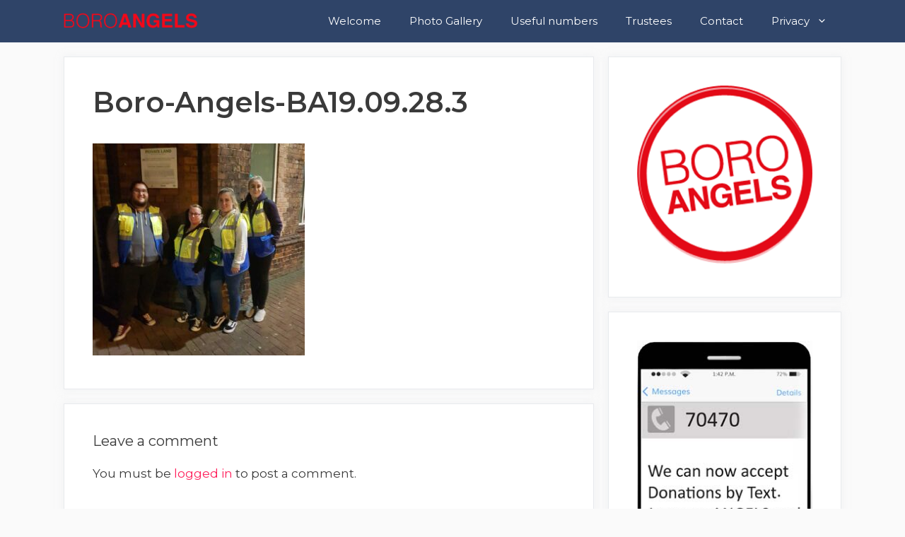

--- FILE ---
content_type: text/html; charset=UTF-8
request_url: https://boroangels.co.uk/welcome/boro-angels-ba19-09-28-3/
body_size: 10959
content:
<!DOCTYPE html>
<html dir="ltr" lang="en-GB" prefix="og: https://ogp.me/ns#">
<head>
<meta charset="UTF-8">
<script>!function(e,c){e[c]=e[c]+(e[c]&&" ")+"quform-js"}(document.documentElement,"className");</script><title>Boro-Angels-BA19.09.28.3 | Boro Angels</title>
<!-- All in One SEO 4.9.3 - aioseo.com -->
<meta name="robots" content="max-image-preview:large" />
<link rel="canonical" href="https://boroangels.co.uk/welcome/boro-angels-ba19-09-28-3/#main" />
<meta name="generator" content="All in One SEO (AIOSEO) 4.9.3" />
<meta property="og:locale" content="en_GB" />
<meta property="og:site_name" content="Boro Angels | Serving the Public" />
<meta property="og:type" content="article" />
<meta property="og:title" content="Boro-Angels-BA19.09.28.3 | Boro Angels" />
<meta property="og:url" content="https://boroangels.co.uk/welcome/boro-angels-ba19-09-28-3/#main" />
<meta property="og:image" content="https://boroangels.co.uk/wp-content/uploads/2020/05/logo-350px-300x63-1.png" />
<meta property="og:image:secure_url" content="https://boroangels.co.uk/wp-content/uploads/2020/05/logo-350px-300x63-1.png" />
<meta property="article:published_time" content="2020-05-31T22:10:05+00:00" />
<meta property="article:modified_time" content="2021-12-12T21:34:09+00:00" />
<meta name="twitter:card" content="summary" />
<meta name="twitter:title" content="Boro-Angels-BA19.09.28.3 | Boro Angels" />
<meta name="twitter:image" content="https://boroangels.co.uk/wp-content/uploads/2020/05/logo-350px-300x63-1.png" />
<script type="application/ld+json" class="aioseo-schema">
{"@context":"https:\/\/schema.org","@graph":[{"@type":"BreadcrumbList","@id":"https:\/\/boroangels.co.uk\/welcome\/boro-angels-ba19-09-28-3\/#main#breadcrumblist","itemListElement":[{"@type":"ListItem","@id":"https:\/\/boroangels.co.uk#listItem","position":1,"name":"Home","item":"https:\/\/boroangels.co.uk","nextItem":{"@type":"ListItem","@id":"https:\/\/boroangels.co.uk\/welcome\/boro-angels-ba19-09-28-3\/#main#listItem","name":"Boro-Angels-BA19.09.28.3"}},{"@type":"ListItem","@id":"https:\/\/boroangels.co.uk\/welcome\/boro-angels-ba19-09-28-3\/#main#listItem","position":2,"name":"Boro-Angels-BA19.09.28.3","previousItem":{"@type":"ListItem","@id":"https:\/\/boroangels.co.uk#listItem","name":"Home"}}]},{"@type":"ItemPage","@id":"https:\/\/boroangels.co.uk\/welcome\/boro-angels-ba19-09-28-3\/#main#itempage","url":"https:\/\/boroangels.co.uk\/welcome\/boro-angels-ba19-09-28-3\/#main","name":"Boro-Angels-BA19.09.28.3 | Boro Angels","inLanguage":"en-GB","isPartOf":{"@id":"https:\/\/boroangels.co.uk\/#website"},"breadcrumb":{"@id":"https:\/\/boroangels.co.uk\/welcome\/boro-angels-ba19-09-28-3\/#main#breadcrumblist"},"author":{"@id":"https:\/\/boroangels.co.uk\/author\/admin-boro\/#author"},"creator":{"@id":"https:\/\/boroangels.co.uk\/author\/admin-boro\/#author"},"datePublished":"2020-05-31T22:10:05+00:00","dateModified":"2021-12-12T21:34:09+00:00"},{"@type":"Organization","@id":"https:\/\/boroangels.co.uk\/#organization","name":"Boro Angels","description":"Serving the Public","url":"https:\/\/boroangels.co.uk\/","logo":{"@type":"ImageObject","url":"https:\/\/boroangels.co.uk\/wp-content\/uploads\/2020\/05\/logo-350px-300x63-1.png","@id":"https:\/\/boroangels.co.uk\/welcome\/boro-angels-ba19-09-28-3\/#main\/#organizationLogo","width":300,"height":63,"caption":"logo-350px-300x63"},"image":{"@id":"https:\/\/boroangels.co.uk\/welcome\/boro-angels-ba19-09-28-3\/#main\/#organizationLogo"}},{"@type":"Person","@id":"https:\/\/boroangels.co.uk\/author\/admin-boro\/#author","url":"https:\/\/boroangels.co.uk\/author\/admin-boro\/","name":"admin-boro"},{"@type":"WebSite","@id":"https:\/\/boroangels.co.uk\/#website","url":"https:\/\/boroangels.co.uk\/","name":"Boro Angels","description":"Serving the Public","inLanguage":"en-GB","publisher":{"@id":"https:\/\/boroangels.co.uk\/#organization"}}]}
</script>
<!-- All in One SEO -->
<meta name="viewport" content="width=device-width, initial-scale=1"><link href='https://fonts.gstatic.com' crossorigin rel='preconnect' />
<link href='https://fonts.googleapis.com' crossorigin rel='preconnect' />
<link rel="alternate" type="application/rss+xml" title="Boro Angels &raquo; Feed" href="https://boroangels.co.uk/feed/" />
<link rel="alternate" type="application/rss+xml" title="Boro Angels &raquo; Comments Feed" href="https://boroangels.co.uk/comments/feed/" />
<link rel="alternate" type="application/rss+xml" title="Boro Angels &raquo; Boro-Angels-BA19.09.28.3 Comments Feed" href="https://boroangels.co.uk/welcome/boro-angels-ba19-09-28-3/#main/feed/" />
<link rel="alternate" title="oEmbed (JSON)" type="application/json+oembed" href="https://boroangels.co.uk/wp-json/oembed/1.0/embed?url=https%3A%2F%2Fboroangels.co.uk%2Fwelcome%2Fboro-angels-ba19-09-28-3%2F%23main" />
<link rel="alternate" title="oEmbed (XML)" type="text/xml+oembed" href="https://boroangels.co.uk/wp-json/oembed/1.0/embed?url=https%3A%2F%2Fboroangels.co.uk%2Fwelcome%2Fboro-angels-ba19-09-28-3%2F%23main&#038;format=xml" />
<style>
.lazyload,
.lazyloading {
max-width: 100%;
}
</style>
<style id='wp-img-auto-sizes-contain-inline-css'>
img:is([sizes=auto i],[sizes^="auto," i]){contain-intrinsic-size:3000px 1500px}
/*# sourceURL=wp-img-auto-sizes-contain-inline-css */
</style>
<link rel='stylesheet' id='generate-fonts-css' href='//fonts.googleapis.com/css?family=Montserrat:100,100italic,200,200italic,300,300italic,regular,italic,500,500italic,600,600italic,700,700italic,800,800italic,900,900italic' media='all' />
<style id='wp-block-library-inline-css'>
:root{--wp-block-synced-color:#7a00df;--wp-block-synced-color--rgb:122,0,223;--wp-bound-block-color:var(--wp-block-synced-color);--wp-editor-canvas-background:#ddd;--wp-admin-theme-color:#007cba;--wp-admin-theme-color--rgb:0,124,186;--wp-admin-theme-color-darker-10:#006ba1;--wp-admin-theme-color-darker-10--rgb:0,107,160.5;--wp-admin-theme-color-darker-20:#005a87;--wp-admin-theme-color-darker-20--rgb:0,90,135;--wp-admin-border-width-focus:2px}@media (min-resolution:192dpi){:root{--wp-admin-border-width-focus:1.5px}}.wp-element-button{cursor:pointer}:root .has-very-light-gray-background-color{background-color:#eee}:root .has-very-dark-gray-background-color{background-color:#313131}:root .has-very-light-gray-color{color:#eee}:root .has-very-dark-gray-color{color:#313131}:root .has-vivid-green-cyan-to-vivid-cyan-blue-gradient-background{background:linear-gradient(135deg,#00d084,#0693e3)}:root .has-purple-crush-gradient-background{background:linear-gradient(135deg,#34e2e4,#4721fb 50%,#ab1dfe)}:root .has-hazy-dawn-gradient-background{background:linear-gradient(135deg,#faaca8,#dad0ec)}:root .has-subdued-olive-gradient-background{background:linear-gradient(135deg,#fafae1,#67a671)}:root .has-atomic-cream-gradient-background{background:linear-gradient(135deg,#fdd79a,#004a59)}:root .has-nightshade-gradient-background{background:linear-gradient(135deg,#330968,#31cdcf)}:root .has-midnight-gradient-background{background:linear-gradient(135deg,#020381,#2874fc)}:root{--wp--preset--font-size--normal:16px;--wp--preset--font-size--huge:42px}.has-regular-font-size{font-size:1em}.has-larger-font-size{font-size:2.625em}.has-normal-font-size{font-size:var(--wp--preset--font-size--normal)}.has-huge-font-size{font-size:var(--wp--preset--font-size--huge)}.has-text-align-center{text-align:center}.has-text-align-left{text-align:left}.has-text-align-right{text-align:right}.has-fit-text{white-space:nowrap!important}#end-resizable-editor-section{display:none}.aligncenter{clear:both}.items-justified-left{justify-content:flex-start}.items-justified-center{justify-content:center}.items-justified-right{justify-content:flex-end}.items-justified-space-between{justify-content:space-between}.screen-reader-text{border:0;clip-path:inset(50%);height:1px;margin:-1px;overflow:hidden;padding:0;position:absolute;width:1px;word-wrap:normal!important}.screen-reader-text:focus{background-color:#ddd;clip-path:none;color:#444;display:block;font-size:1em;height:auto;left:5px;line-height:normal;padding:15px 23px 14px;text-decoration:none;top:5px;width:auto;z-index:100000}html :where(.has-border-color){border-style:solid}html :where([style*=border-top-color]){border-top-style:solid}html :where([style*=border-right-color]){border-right-style:solid}html :where([style*=border-bottom-color]){border-bottom-style:solid}html :where([style*=border-left-color]){border-left-style:solid}html :where([style*=border-width]){border-style:solid}html :where([style*=border-top-width]){border-top-style:solid}html :where([style*=border-right-width]){border-right-style:solid}html :where([style*=border-bottom-width]){border-bottom-style:solid}html :where([style*=border-left-width]){border-left-style:solid}html :where(img[class*=wp-image-]){height:auto;max-width:100%}:where(figure){margin:0 0 1em}html :where(.is-position-sticky){--wp-admin--admin-bar--position-offset:var(--wp-admin--admin-bar--height,0px)}@media screen and (max-width:600px){html :where(.is-position-sticky){--wp-admin--admin-bar--position-offset:0px}}
/*# sourceURL=wp-block-library-inline-css */
</style><style id='global-styles-inline-css'>
:root{--wp--preset--aspect-ratio--square: 1;--wp--preset--aspect-ratio--4-3: 4/3;--wp--preset--aspect-ratio--3-4: 3/4;--wp--preset--aspect-ratio--3-2: 3/2;--wp--preset--aspect-ratio--2-3: 2/3;--wp--preset--aspect-ratio--16-9: 16/9;--wp--preset--aspect-ratio--9-16: 9/16;--wp--preset--color--black: #000000;--wp--preset--color--cyan-bluish-gray: #abb8c3;--wp--preset--color--white: #ffffff;--wp--preset--color--pale-pink: #f78da7;--wp--preset--color--vivid-red: #cf2e2e;--wp--preset--color--luminous-vivid-orange: #ff6900;--wp--preset--color--luminous-vivid-amber: #fcb900;--wp--preset--color--light-green-cyan: #7bdcb5;--wp--preset--color--vivid-green-cyan: #00d084;--wp--preset--color--pale-cyan-blue: #8ed1fc;--wp--preset--color--vivid-cyan-blue: #0693e3;--wp--preset--color--vivid-purple: #9b51e0;--wp--preset--color--contrast: var(--contrast);--wp--preset--color--contrast-2: var(--contrast-2);--wp--preset--color--contrast-3: var(--contrast-3);--wp--preset--color--base: var(--base);--wp--preset--color--base-2: var(--base-2);--wp--preset--color--base-3: var(--base-3);--wp--preset--color--accent: var(--accent);--wp--preset--gradient--vivid-cyan-blue-to-vivid-purple: linear-gradient(135deg,rgb(6,147,227) 0%,rgb(155,81,224) 100%);--wp--preset--gradient--light-green-cyan-to-vivid-green-cyan: linear-gradient(135deg,rgb(122,220,180) 0%,rgb(0,208,130) 100%);--wp--preset--gradient--luminous-vivid-amber-to-luminous-vivid-orange: linear-gradient(135deg,rgb(252,185,0) 0%,rgb(255,105,0) 100%);--wp--preset--gradient--luminous-vivid-orange-to-vivid-red: linear-gradient(135deg,rgb(255,105,0) 0%,rgb(207,46,46) 100%);--wp--preset--gradient--very-light-gray-to-cyan-bluish-gray: linear-gradient(135deg,rgb(238,238,238) 0%,rgb(169,184,195) 100%);--wp--preset--gradient--cool-to-warm-spectrum: linear-gradient(135deg,rgb(74,234,220) 0%,rgb(151,120,209) 20%,rgb(207,42,186) 40%,rgb(238,44,130) 60%,rgb(251,105,98) 80%,rgb(254,248,76) 100%);--wp--preset--gradient--blush-light-purple: linear-gradient(135deg,rgb(255,206,236) 0%,rgb(152,150,240) 100%);--wp--preset--gradient--blush-bordeaux: linear-gradient(135deg,rgb(254,205,165) 0%,rgb(254,45,45) 50%,rgb(107,0,62) 100%);--wp--preset--gradient--luminous-dusk: linear-gradient(135deg,rgb(255,203,112) 0%,rgb(199,81,192) 50%,rgb(65,88,208) 100%);--wp--preset--gradient--pale-ocean: linear-gradient(135deg,rgb(255,245,203) 0%,rgb(182,227,212) 50%,rgb(51,167,181) 100%);--wp--preset--gradient--electric-grass: linear-gradient(135deg,rgb(202,248,128) 0%,rgb(113,206,126) 100%);--wp--preset--gradient--midnight: linear-gradient(135deg,rgb(2,3,129) 0%,rgb(40,116,252) 100%);--wp--preset--font-size--small: 13px;--wp--preset--font-size--medium: 20px;--wp--preset--font-size--large: 36px;--wp--preset--font-size--x-large: 42px;--wp--preset--spacing--20: 0.44rem;--wp--preset--spacing--30: 0.67rem;--wp--preset--spacing--40: 1rem;--wp--preset--spacing--50: 1.5rem;--wp--preset--spacing--60: 2.25rem;--wp--preset--spacing--70: 3.38rem;--wp--preset--spacing--80: 5.06rem;--wp--preset--shadow--natural: 6px 6px 9px rgba(0, 0, 0, 0.2);--wp--preset--shadow--deep: 12px 12px 50px rgba(0, 0, 0, 0.4);--wp--preset--shadow--sharp: 6px 6px 0px rgba(0, 0, 0, 0.2);--wp--preset--shadow--outlined: 6px 6px 0px -3px rgb(255, 255, 255), 6px 6px rgb(0, 0, 0);--wp--preset--shadow--crisp: 6px 6px 0px rgb(0, 0, 0);}:where(.is-layout-flex){gap: 0.5em;}:where(.is-layout-grid){gap: 0.5em;}body .is-layout-flex{display: flex;}.is-layout-flex{flex-wrap: wrap;align-items: center;}.is-layout-flex > :is(*, div){margin: 0;}body .is-layout-grid{display: grid;}.is-layout-grid > :is(*, div){margin: 0;}:where(.wp-block-columns.is-layout-flex){gap: 2em;}:where(.wp-block-columns.is-layout-grid){gap: 2em;}:where(.wp-block-post-template.is-layout-flex){gap: 1.25em;}:where(.wp-block-post-template.is-layout-grid){gap: 1.25em;}.has-black-color{color: var(--wp--preset--color--black) !important;}.has-cyan-bluish-gray-color{color: var(--wp--preset--color--cyan-bluish-gray) !important;}.has-white-color{color: var(--wp--preset--color--white) !important;}.has-pale-pink-color{color: var(--wp--preset--color--pale-pink) !important;}.has-vivid-red-color{color: var(--wp--preset--color--vivid-red) !important;}.has-luminous-vivid-orange-color{color: var(--wp--preset--color--luminous-vivid-orange) !important;}.has-luminous-vivid-amber-color{color: var(--wp--preset--color--luminous-vivid-amber) !important;}.has-light-green-cyan-color{color: var(--wp--preset--color--light-green-cyan) !important;}.has-vivid-green-cyan-color{color: var(--wp--preset--color--vivid-green-cyan) !important;}.has-pale-cyan-blue-color{color: var(--wp--preset--color--pale-cyan-blue) !important;}.has-vivid-cyan-blue-color{color: var(--wp--preset--color--vivid-cyan-blue) !important;}.has-vivid-purple-color{color: var(--wp--preset--color--vivid-purple) !important;}.has-black-background-color{background-color: var(--wp--preset--color--black) !important;}.has-cyan-bluish-gray-background-color{background-color: var(--wp--preset--color--cyan-bluish-gray) !important;}.has-white-background-color{background-color: var(--wp--preset--color--white) !important;}.has-pale-pink-background-color{background-color: var(--wp--preset--color--pale-pink) !important;}.has-vivid-red-background-color{background-color: var(--wp--preset--color--vivid-red) !important;}.has-luminous-vivid-orange-background-color{background-color: var(--wp--preset--color--luminous-vivid-orange) !important;}.has-luminous-vivid-amber-background-color{background-color: var(--wp--preset--color--luminous-vivid-amber) !important;}.has-light-green-cyan-background-color{background-color: var(--wp--preset--color--light-green-cyan) !important;}.has-vivid-green-cyan-background-color{background-color: var(--wp--preset--color--vivid-green-cyan) !important;}.has-pale-cyan-blue-background-color{background-color: var(--wp--preset--color--pale-cyan-blue) !important;}.has-vivid-cyan-blue-background-color{background-color: var(--wp--preset--color--vivid-cyan-blue) !important;}.has-vivid-purple-background-color{background-color: var(--wp--preset--color--vivid-purple) !important;}.has-black-border-color{border-color: var(--wp--preset--color--black) !important;}.has-cyan-bluish-gray-border-color{border-color: var(--wp--preset--color--cyan-bluish-gray) !important;}.has-white-border-color{border-color: var(--wp--preset--color--white) !important;}.has-pale-pink-border-color{border-color: var(--wp--preset--color--pale-pink) !important;}.has-vivid-red-border-color{border-color: var(--wp--preset--color--vivid-red) !important;}.has-luminous-vivid-orange-border-color{border-color: var(--wp--preset--color--luminous-vivid-orange) !important;}.has-luminous-vivid-amber-border-color{border-color: var(--wp--preset--color--luminous-vivid-amber) !important;}.has-light-green-cyan-border-color{border-color: var(--wp--preset--color--light-green-cyan) !important;}.has-vivid-green-cyan-border-color{border-color: var(--wp--preset--color--vivid-green-cyan) !important;}.has-pale-cyan-blue-border-color{border-color: var(--wp--preset--color--pale-cyan-blue) !important;}.has-vivid-cyan-blue-border-color{border-color: var(--wp--preset--color--vivid-cyan-blue) !important;}.has-vivid-purple-border-color{border-color: var(--wp--preset--color--vivid-purple) !important;}.has-vivid-cyan-blue-to-vivid-purple-gradient-background{background: var(--wp--preset--gradient--vivid-cyan-blue-to-vivid-purple) !important;}.has-light-green-cyan-to-vivid-green-cyan-gradient-background{background: var(--wp--preset--gradient--light-green-cyan-to-vivid-green-cyan) !important;}.has-luminous-vivid-amber-to-luminous-vivid-orange-gradient-background{background: var(--wp--preset--gradient--luminous-vivid-amber-to-luminous-vivid-orange) !important;}.has-luminous-vivid-orange-to-vivid-red-gradient-background{background: var(--wp--preset--gradient--luminous-vivid-orange-to-vivid-red) !important;}.has-very-light-gray-to-cyan-bluish-gray-gradient-background{background: var(--wp--preset--gradient--very-light-gray-to-cyan-bluish-gray) !important;}.has-cool-to-warm-spectrum-gradient-background{background: var(--wp--preset--gradient--cool-to-warm-spectrum) !important;}.has-blush-light-purple-gradient-background{background: var(--wp--preset--gradient--blush-light-purple) !important;}.has-blush-bordeaux-gradient-background{background: var(--wp--preset--gradient--blush-bordeaux) !important;}.has-luminous-dusk-gradient-background{background: var(--wp--preset--gradient--luminous-dusk) !important;}.has-pale-ocean-gradient-background{background: var(--wp--preset--gradient--pale-ocean) !important;}.has-electric-grass-gradient-background{background: var(--wp--preset--gradient--electric-grass) !important;}.has-midnight-gradient-background{background: var(--wp--preset--gradient--midnight) !important;}.has-small-font-size{font-size: var(--wp--preset--font-size--small) !important;}.has-medium-font-size{font-size: var(--wp--preset--font-size--medium) !important;}.has-large-font-size{font-size: var(--wp--preset--font-size--large) !important;}.has-x-large-font-size{font-size: var(--wp--preset--font-size--x-large) !important;}
/*# sourceURL=global-styles-inline-css */
</style>
<style id='classic-theme-styles-inline-css'>
/*! This file is auto-generated */
.wp-block-button__link{color:#fff;background-color:#32373c;border-radius:9999px;box-shadow:none;text-decoration:none;padding:calc(.667em + 2px) calc(1.333em + 2px);font-size:1.125em}.wp-block-file__button{background:#32373c;color:#fff;text-decoration:none}
/*# sourceURL=/wp-includes/css/classic-themes.min.css */
</style>
<!-- <link rel='stylesheet' id='fontawesome-free-css' href='https://boroangels.co.uk/wp-content/plugins/getwid/vendors/fontawesome-free/css/all.min.css?ver=5.5.0' media='all' /> -->
<!-- <link rel='stylesheet' id='slick-css' href='https://boroangels.co.uk/wp-content/plugins/getwid/vendors/slick/slick/slick.min.css?ver=1.9.0' media='all' /> -->
<!-- <link rel='stylesheet' id='slick-theme-css' href='https://boroangels.co.uk/wp-content/plugins/getwid/vendors/slick/slick/slick-theme.min.css?ver=1.9.0' media='all' /> -->
<!-- <link rel='stylesheet' id='mp-fancybox-css' href='https://boroangels.co.uk/wp-content/plugins/getwid/vendors/mp-fancybox/jquery.fancybox.min.css?ver=3.5.7-mp.1' media='all' /> -->
<!-- <link rel='stylesheet' id='getwid-blocks-css' href='https://boroangels.co.uk/wp-content/plugins/getwid/assets/css/blocks.style.css?ver=2.1.3' media='all' /> -->
<link rel="stylesheet" type="text/css" href="//boroangels.co.uk/wp-content/cache/wpfc-minified/96j8kxhf/fnuib.css" media="all"/>
<style id='getwid-blocks-inline-css'>
.wp-block-getwid-section .wp-block-getwid-section__wrapper .wp-block-getwid-section__inner-wrapper{max-width: 770px;}
/*# sourceURL=getwid-blocks-inline-css */
</style>
<!-- <link rel='stylesheet' id='quform-css' href='https://boroangels.co.uk/wp-content/plugins/quform/cache/quform.css?ver=1768848610' media='all' /> -->
<!-- <link rel='stylesheet' id='generate-style-css' href='https://boroangels.co.uk/wp-content/themes/generatepress/assets/css/all.min.css?ver=3.6.1' media='all' /> -->
<link rel="stylesheet" type="text/css" href="//boroangels.co.uk/wp-content/cache/wpfc-minified/upwzzu/a4xd1.css" media="all"/>
<style id='generate-style-inline-css'>
body{background-color:#fafafa;color:#3a3a3a;}a{color:#ff1e5a;}a:hover, a:focus, a:active{color:#000000;}body .grid-container{max-width:1100px;}.wp-block-group__inner-container{max-width:1100px;margin-left:auto;margin-right:auto;}:root{--contrast:#222222;--contrast-2:#575760;--contrast-3:#b2b2be;--base:#f0f0f0;--base-2:#f7f8f9;--base-3:#ffffff;--accent:#1e73be;}:root .has-contrast-color{color:var(--contrast);}:root .has-contrast-background-color{background-color:var(--contrast);}:root .has-contrast-2-color{color:var(--contrast-2);}:root .has-contrast-2-background-color{background-color:var(--contrast-2);}:root .has-contrast-3-color{color:var(--contrast-3);}:root .has-contrast-3-background-color{background-color:var(--contrast-3);}:root .has-base-color{color:var(--base);}:root .has-base-background-color{background-color:var(--base);}:root .has-base-2-color{color:var(--base-2);}:root .has-base-2-background-color{background-color:var(--base-2);}:root .has-base-3-color{color:var(--base-3);}:root .has-base-3-background-color{background-color:var(--base-3);}:root .has-accent-color{color:var(--accent);}:root .has-accent-background-color{background-color:var(--accent);}body, button, input, select, textarea{font-family:"Montserrat", sans-serif;}body{line-height:1.5;}.entry-content > [class*="wp-block-"]:not(:last-child):not(.wp-block-heading){margin-bottom:1.5em;}.main-navigation .main-nav ul ul li a{font-size:14px;}.widget-title{font-weight:600;}.sidebar .widget, .footer-widgets .widget{font-size:17px;}button:not(.menu-toggle),html input[type="button"],input[type="reset"],input[type="submit"],.button,.wp-block-button .wp-block-button__link{font-size:15px;}h1{font-weight:600;font-size:40px;}h2{font-weight:600;font-size:30px;}h3{font-size:20px;}h4{font-size:inherit;}h5{font-size:inherit;}@media (max-width:768px){.main-title{font-size:20px;}h1{font-size:30px;}h2{font-size:25px;}}.top-bar{background-color:#636363;color:#ffffff;}.top-bar a{color:#ffffff;}.top-bar a:hover{color:#303030;}.site-header{background-color:#ffffff;color:#3a3a3a;}.site-header a{color:#3a3a3a;}.main-title a,.main-title a:hover{color:#ffffff;}.site-description{color:#757575;}.main-navigation,.main-navigation ul ul{background-color:#2f4468;}.main-navigation .main-nav ul li a, .main-navigation .menu-toggle, .main-navigation .menu-bar-items{color:#ffffff;}.main-navigation .main-nav ul li:not([class*="current-menu-"]):hover > a, .main-navigation .main-nav ul li:not([class*="current-menu-"]):focus > a, .main-navigation .main-nav ul li.sfHover:not([class*="current-menu-"]) > a, .main-navigation .menu-bar-item:hover > a, .main-navigation .menu-bar-item.sfHover > a{color:#dee5ed;background-color:#2f4468;}button.menu-toggle:hover,button.menu-toggle:focus,.main-navigation .mobile-bar-items a,.main-navigation .mobile-bar-items a:hover,.main-navigation .mobile-bar-items a:focus{color:#ffffff;}.main-navigation .main-nav ul li[class*="current-menu-"] > a{color:#ffffff;background-color:rgba(10,10,10,0.31);}.navigation-search input[type="search"],.navigation-search input[type="search"]:active, .navigation-search input[type="search"]:focus, .main-navigation .main-nav ul li.search-item.active > a, .main-navigation .menu-bar-items .search-item.active > a{color:#dee5ed;background-color:#2f4468;}.main-navigation ul ul{background-color:#3f3f3f;}.main-navigation .main-nav ul ul li a{color:#ffffff;}.main-navigation .main-nav ul ul li:not([class*="current-menu-"]):hover > a,.main-navigation .main-nav ul ul li:not([class*="current-menu-"]):focus > a, .main-navigation .main-nav ul ul li.sfHover:not([class*="current-menu-"]) > a{color:#ffffff;background-color:#4f4f4f;}.main-navigation .main-nav ul ul li[class*="current-menu-"] > a{color:#ffffff;background-color:#4f4f4f;}.separate-containers .inside-article, .separate-containers .comments-area, .separate-containers .page-header, .one-container .container, .separate-containers .paging-navigation, .inside-page-header{background-color:#ffffff;}.entry-title a{color:#2f4468;}.entry-title a:hover{color:#0a0000;}.entry-meta{color:#878787;}.entry-meta a{color:#727272;}.entry-meta a:hover{color:#0a0101;}.sidebar .widget{background-color:#ffffff;}.sidebar .widget .widget-title{color:#000000;}.footer-widgets{color:#ffffff;background-color:#2f4468;}.footer-widgets a{color:#ffffff;}.footer-widgets .widget-title{color:#ffffff;}.site-info{color:#2f4468;}.site-info a{color:#2f4468;}.site-info a:hover{color:#0a0a0a;}.footer-bar .widget_nav_menu .current-menu-item a{color:#0a0a0a;}input[type="text"],input[type="email"],input[type="url"],input[type="password"],input[type="search"],input[type="tel"],input[type="number"],textarea,select{color:#666666;background-color:#fafafa;border-color:#cccccc;}input[type="text"]:focus,input[type="email"]:focus,input[type="url"]:focus,input[type="password"]:focus,input[type="search"]:focus,input[type="tel"]:focus,input[type="number"]:focus,textarea:focus,select:focus{color:#666666;background-color:#ffffff;border-color:#bfbfbf;}button,html input[type="button"],input[type="reset"],input[type="submit"],a.button,a.wp-block-button__link:not(.has-background){color:#ffffff;background-color:#2f4468;}button:hover,html input[type="button"]:hover,input[type="reset"]:hover,input[type="submit"]:hover,a.button:hover,button:focus,html input[type="button"]:focus,input[type="reset"]:focus,input[type="submit"]:focus,a.button:focus,a.wp-block-button__link:not(.has-background):active,a.wp-block-button__link:not(.has-background):focus,a.wp-block-button__link:not(.has-background):hover{color:#ffffff;background-color:#22304d;}a.generate-back-to-top{background-color:rgba( 0,0,0,0.4 );color:#ffffff;}a.generate-back-to-top:hover,a.generate-back-to-top:focus{background-color:rgba( 0,0,0,0.6 );color:#ffffff;}:root{--gp-search-modal-bg-color:var(--base-3);--gp-search-modal-text-color:var(--contrast);--gp-search-modal-overlay-bg-color:rgba(0,0,0,0.2);}@media (max-width: 768px){.main-navigation .menu-bar-item:hover > a, .main-navigation .menu-bar-item.sfHover > a{background:none;color:#ffffff;}}.inside-top-bar{padding:10px;}.inside-header{padding:40px;}.site-main .wp-block-group__inner-container{padding:40px;}.entry-content .alignwide, body:not(.no-sidebar) .entry-content .alignfull{margin-left:-40px;width:calc(100% + 80px);max-width:calc(100% + 80px);}.rtl .menu-item-has-children .dropdown-menu-toggle{padding-left:20px;}.rtl .main-navigation .main-nav ul li.menu-item-has-children > a{padding-right:20px;}.site-info{padding:20px;}@media (max-width:768px){.separate-containers .inside-article, .separate-containers .comments-area, .separate-containers .page-header, .separate-containers .paging-navigation, .one-container .site-content, .inside-page-header{padding:30px;}.site-main .wp-block-group__inner-container{padding:30px;}.site-info{padding-right:10px;padding-left:10px;}.entry-content .alignwide, body:not(.no-sidebar) .entry-content .alignfull{margin-left:-30px;width:calc(100% + 60px);max-width:calc(100% + 60px);}}.one-container .sidebar .widget{padding:0px;}/* End cached CSS */@media (max-width: 768px){.main-navigation .menu-toggle,.main-navigation .mobile-bar-items,.sidebar-nav-mobile:not(#sticky-placeholder){display:block;}.main-navigation ul,.gen-sidebar-nav{display:none;}[class*="nav-float-"] .site-header .inside-header > *{float:none;clear:both;}}
.main-navigation .main-nav ul li a,.menu-toggle,.main-navigation .mobile-bar-items a{transition: line-height 300ms ease}.main-navigation.toggled .main-nav > ul{background-color: #2f4468}
.navigation-branding .main-title{font-weight:bold;text-transform:none;font-size:25px;}@media (max-width: 768px){.navigation-branding .main-title{font-size:20px;}}
@media (max-width: 1024px),(min-width:1025px){.main-navigation.sticky-navigation-transition .main-nav > ul > li > a,.sticky-navigation-transition .menu-toggle,.main-navigation.sticky-navigation-transition .mobile-bar-items a, .sticky-navigation-transition .navigation-branding .main-title{line-height:20px;}.main-navigation.sticky-navigation-transition .site-logo img, .main-navigation.sticky-navigation-transition .navigation-search input[type="search"], .main-navigation.sticky-navigation-transition .navigation-branding img{height:20px;}}
/*# sourceURL=generate-style-inline-css */
</style>
<!-- <link rel='stylesheet' id='recent-posts-widget-with-thumbnails-public-style-css' href='https://boroangels.co.uk/wp-content/plugins/recent-posts-widget-with-thumbnails/public.css?ver=7.1.1' media='all' /> -->
<!-- <link rel='stylesheet' id='wpzoom-social-icons-socicon-css' href='https://boroangels.co.uk/wp-content/plugins/social-icons-widget-by-wpzoom/assets/css/wpzoom-socicon.css?ver=1768539502' media='all' /> -->
<!-- <link rel='stylesheet' id='wpzoom-social-icons-genericons-css' href='https://boroangels.co.uk/wp-content/plugins/social-icons-widget-by-wpzoom/assets/css/genericons.css?ver=1768539502' media='all' /> -->
<!-- <link rel='stylesheet' id='wpzoom-social-icons-academicons-css' href='https://boroangels.co.uk/wp-content/plugins/social-icons-widget-by-wpzoom/assets/css/academicons.min.css?ver=1768539502' media='all' /> -->
<!-- <link rel='stylesheet' id='wpzoom-social-icons-font-awesome-3-css' href='https://boroangels.co.uk/wp-content/plugins/social-icons-widget-by-wpzoom/assets/css/font-awesome-3.min.css?ver=1768539502' media='all' /> -->
<!-- <link rel='stylesheet' id='dashicons-css' href='https://boroangels.co.uk/wp-includes/css/dashicons.min.css?ver=6.9' media='all' /> -->
<!-- <link rel='stylesheet' id='wpzoom-social-icons-styles-css' href='https://boroangels.co.uk/wp-content/plugins/social-icons-widget-by-wpzoom/assets/css/wpzoom-social-icons-styles.css?ver=1768539502' media='all' /> -->
<!-- <link rel='stylesheet' id='tablepress-default-css' href='https://boroangels.co.uk/wp-content/plugins/tablepress/css/build/default.css?ver=3.2.6' media='all' /> -->
<link rel="stylesheet" type="text/css" href="//boroangels.co.uk/wp-content/cache/wpfc-minified/1ypu869w/a4xd1.css" media="all"/>
<style id='kadence-blocks-global-variables-inline-css'>
:root {--global-kb-font-size-sm:clamp(0.8rem, 0.73rem + 0.217vw, 0.9rem);--global-kb-font-size-md:clamp(1.1rem, 0.995rem + 0.326vw, 1.25rem);--global-kb-font-size-lg:clamp(1.75rem, 1.576rem + 0.543vw, 2rem);--global-kb-font-size-xl:clamp(2.25rem, 1.728rem + 1.63vw, 3rem);--global-kb-font-size-xxl:clamp(2.5rem, 1.456rem + 3.26vw, 4rem);--global-kb-font-size-xxxl:clamp(2.75rem, 0.489rem + 7.065vw, 6rem);}:root {--global-palette1: #3182CE;--global-palette2: #2B6CB0;--global-palette3: #1A202C;--global-palette4: #2D3748;--global-palette5: #4A5568;--global-palette6: #718096;--global-palette7: #EDF2F7;--global-palette8: #F7FAFC;--global-palette9: #ffffff;}
/*# sourceURL=kadence-blocks-global-variables-inline-css */
</style>
<!-- <link rel='stylesheet' id='generate-sticky-css' href='https://boroangels.co.uk/wp-content/plugins/gp-premium/menu-plus/functions/css/sticky.min.css?ver=2.5.5' media='all' /> -->
<!-- <link rel='stylesheet' id='generate-navigation-branding-css' href='https://boroangels.co.uk/wp-content/plugins/gp-premium/menu-plus/functions/css/navigation-branding.min.css?ver=2.5.5' media='all' /> -->
<link rel="stylesheet" type="text/css" href="//boroangels.co.uk/wp-content/cache/wpfc-minified/fdefsc1g/a4xd1.css" media="all"/>
<style id='generate-navigation-branding-inline-css'>
.navigation-branding img, .site-logo.mobile-header-logo img{height:60px;width:auto;}.navigation-branding .main-title{line-height:60px;}@media (max-width: 1110px){#site-navigation .navigation-branding, #sticky-navigation .navigation-branding{margin-left:10px;}}@media (max-width: 768px){.main-navigation:not(.slideout-navigation) .main-nav{-ms-flex:0 0 100%;flex:0 0 100%;}.main-navigation:not(.slideout-navigation) .inside-navigation{-ms-flex-wrap:wrap;flex-wrap:wrap;display:-webkit-box;display:-ms-flexbox;display:flex;}.nav-aligned-center .navigation-branding, .nav-aligned-left .navigation-branding{margin-right:auto;}.nav-aligned-center  .main-navigation.has-branding:not(.slideout-navigation) .inside-navigation .main-nav,.nav-aligned-center  .main-navigation.has-sticky-branding.navigation-stick .inside-navigation .main-nav,.nav-aligned-left  .main-navigation.has-branding:not(.slideout-navigation) .inside-navigation .main-nav,.nav-aligned-left  .main-navigation.has-sticky-branding.navigation-stick .inside-navigation .main-nav{margin-right:0px;}}
/*# sourceURL=generate-navigation-branding-inline-css */
</style>
<link rel='preload' as='font'  id='wpzoom-social-icons-font-academicons-woff2-css' href='https://boroangels.co.uk/wp-content/plugins/social-icons-widget-by-wpzoom/assets/font/academicons.woff2?v=1.9.2' type='font/woff2' crossorigin />
<link rel='preload' as='font'  id='wpzoom-social-icons-font-fontawesome-3-woff2-css' href='https://boroangels.co.uk/wp-content/plugins/social-icons-widget-by-wpzoom/assets/font/fontawesome-webfont.woff2?v=4.7.0' type='font/woff2' crossorigin />
<link rel='preload' as='font'  id='wpzoom-social-icons-font-genericons-woff-css' href='https://boroangels.co.uk/wp-content/plugins/social-icons-widget-by-wpzoom/assets/font/Genericons.woff' type='font/woff' crossorigin />
<link rel='preload' as='font'  id='wpzoom-social-icons-font-socicon-woff2-css' href='https://boroangels.co.uk/wp-content/plugins/social-icons-widget-by-wpzoom/assets/font/socicon.woff2?v=4.5.4' type='font/woff2' crossorigin />
<script src='//boroangels.co.uk/wp-content/cache/wpfc-minified/6vqo2nr4/a4xd1.js' type="text/javascript"></script>
<!-- <script src="https://boroangels.co.uk/wp-includes/js/jquery/jquery.min.js?ver=3.7.1" id="jquery-core-js"></script> -->
<!-- <script src="https://boroangels.co.uk/wp-includes/js/jquery/jquery-migrate.min.js?ver=3.4.1" id="jquery-migrate-js"></script> -->
<link rel="https://api.w.org/" href="https://boroangels.co.uk/wp-json/" /><link rel="alternate" title="JSON" type="application/json" href="https://boroangels.co.uk/wp-json/wp/v2/media/100" /><link rel="EditURI" type="application/rsd+xml" title="RSD" href="https://boroangels.co.uk/xmlrpc.php?rsd" />
<meta name="generator" content="WordPress 6.9" />
<link rel='shortlink' href='https://boroangels.co.uk/?p=100' />
<script>
document.documentElement.className = document.documentElement.className.replace('no-js', 'js');
</script>
<style>
.no-js img.lazyload {
display: none;
}
figure.wp-block-image img.lazyloading {
min-width: 150px;
}
.lazyload,
.lazyloading {
--smush-placeholder-width: 100px;
--smush-placeholder-aspect-ratio: 1/1;
width: var(--smush-image-width, var(--smush-placeholder-width)) !important;
aspect-ratio: var(--smush-image-aspect-ratio, var(--smush-placeholder-aspect-ratio)) !important;
}
.lazyload, .lazyloading {
opacity: 0;
}
.lazyloaded {
opacity: 1;
transition: opacity 400ms;
transition-delay: 0ms;
}
</style>
<link rel="icon" href="https://boroangels.co.uk/wp-content/uploads/2020/05/Boro-logo-252px-150x150.png" sizes="32x32" />
<link rel="icon" href="https://boroangels.co.uk/wp-content/uploads/2020/05/Boro-logo-252px.png" sizes="192x192" />
<link rel="apple-touch-icon" href="https://boroangels.co.uk/wp-content/uploads/2020/05/Boro-logo-252px.png" />
<meta name="msapplication-TileImage" content="https://boroangels.co.uk/wp-content/uploads/2020/05/Boro-logo-252px.png" />
<style id="wp-custom-css">
/* GeneratePress Site CSS */ .inside-article,
.sidebar .widget,
.comments-area {
border: 1px solid rgba(232, 234, 237, 1);
box-shadow: 0 0 10px rgba(232, 234, 237, 0.5);
}
/* Featured widget */
.sidebar .widget:first-child {
background-color: #ffffff;
color: #fff;
}
.sidebar .widget:first-child .widget-title,
.sidebar .widget:first-child a:not(.button) {
color: #fff;
}
.sidebar .widget li {
margin-bottom: 15px;
}
.button.light {
background: #fff;
color: #000;
}
.button.light:hover {
background: #fafafa;
color: #222;
}
.separate-containers .page-header {
background: transparent;
padding: 20px 0;
}
.page-header h1 {
font-size: 30px;
}
@media (max-width: 768px) {
.post-image img {
max-width: 100%;
}
} /* End GeneratePress Site CSS */		</style>
</head>
<body class="attachment wp-singular attachment-template-default attachmentid-100 attachment-jpeg wp-custom-logo wp-embed-responsive wp-theme-generatepress post-image-aligned-center sticky-menu-fade sticky-enabled both-sticky-menu right-sidebar nav-below-header separate-containers fluid-header active-footer-widgets-0 nav-aligned-right header-aligned-left dropdown-hover" itemtype="https://schema.org/Blog" itemscope>
<a class="screen-reader-text skip-link" href="#content" title="Skip to content">Skip to content</a>		<nav class="auto-hide-sticky has-branding main-navigation sub-menu-right" id="site-navigation" aria-label="Primary"  itemtype="https://schema.org/SiteNavigationElement" itemscope>
<div class="inside-navigation grid-container grid-parent">
<div class="navigation-branding"><div class="site-logo">
<a href="https://boroangels.co.uk/" title="Boro Angels" rel="home">
<img  class="header-image is-logo-image lazyload" alt="Boro Angels" data-src="https://boroangels.co.uk/wp-content/uploads/2020/05/logo-350px-300x63-1.png" title="Boro Angels" width="300" height="63" src="[data-uri]" style="--smush-placeholder-width: 300px; --smush-placeholder-aspect-ratio: 300/63;" />
</a>
</div></div>				<button class="menu-toggle" aria-controls="primary-menu" aria-expanded="false">
<span class="gp-icon icon-menu-bars"><svg viewBox="0 0 512 512" aria-hidden="true" xmlns="http://www.w3.org/2000/svg" width="1em" height="1em"><path d="M0 96c0-13.255 10.745-24 24-24h464c13.255 0 24 10.745 24 24s-10.745 24-24 24H24c-13.255 0-24-10.745-24-24zm0 160c0-13.255 10.745-24 24-24h464c13.255 0 24 10.745 24 24s-10.745 24-24 24H24c-13.255 0-24-10.745-24-24zm0 160c0-13.255 10.745-24 24-24h464c13.255 0 24 10.745 24 24s-10.745 24-24 24H24c-13.255 0-24-10.745-24-24z" /></svg><svg viewBox="0 0 512 512" aria-hidden="true" xmlns="http://www.w3.org/2000/svg" width="1em" height="1em"><path d="M71.029 71.029c9.373-9.372 24.569-9.372 33.942 0L256 222.059l151.029-151.03c9.373-9.372 24.569-9.372 33.942 0 9.372 9.373 9.372 24.569 0 33.942L289.941 256l151.03 151.029c9.372 9.373 9.372 24.569 0 33.942-9.373 9.372-24.569 9.372-33.942 0L256 289.941l-151.029 151.03c-9.373 9.372-24.569 9.372-33.942 0-9.372-9.373-9.372-24.569 0-33.942L222.059 256 71.029 104.971c-9.372-9.373-9.372-24.569 0-33.942z" /></svg></span><span class="mobile-menu">Menu</span>				</button>
<div id="primary-menu" class="main-nav"><ul id="menu-primary-marketer" class=" menu sf-menu"><li id="menu-item-1509" class="menu-item menu-item-type-post_type menu-item-object-page menu-item-home menu-item-1509"><a href="https://boroangels.co.uk/">Welcome</a></li>
<li id="menu-item-1505" class="menu-item menu-item-type-post_type menu-item-object-page menu-item-1505"><a href="https://boroangels.co.uk/photo-gallery/">Photo Gallery</a></li>
<li id="menu-item-2396" class="menu-item menu-item-type-post_type menu-item-object-page menu-item-2396"><a href="https://boroangels.co.uk/useful-numbers/">Useful numbers</a></li>
<li id="menu-item-1506" class="menu-item menu-item-type-post_type menu-item-object-page menu-item-1506"><a href="https://boroangels.co.uk/trustees/">Trustees</a></li>
<li id="menu-item-45" class="menu-item menu-item-type-post_type menu-item-object-page menu-item-45"><a href="https://boroangels.co.uk/contact/">Contact</a></li>
<li id="menu-item-1510" class="menu-item menu-item-type-post_type menu-item-object-page menu-item-privacy-policy menu-item-has-children menu-item-1510"><a rel="privacy-policy" href="https://boroangels.co.uk/privacy-policy/">Privacy<span role="presentation" class="dropdown-menu-toggle"><span class="gp-icon icon-arrow"><svg viewBox="0 0 330 512" aria-hidden="true" xmlns="http://www.w3.org/2000/svg" width="1em" height="1em"><path d="M305.913 197.085c0 2.266-1.133 4.815-2.833 6.514L171.087 335.593c-1.7 1.7-4.249 2.832-6.515 2.832s-4.815-1.133-6.515-2.832L26.064 203.599c-1.7-1.7-2.832-4.248-2.832-6.514s1.132-4.816 2.832-6.515l14.162-14.163c1.7-1.699 3.966-2.832 6.515-2.832 2.266 0 4.815 1.133 6.515 2.832l111.316 111.317 111.316-111.317c1.7-1.699 4.249-2.832 6.515-2.832s4.815 1.133 6.515 2.832l14.162 14.163c1.7 1.7 2.833 4.249 2.833 6.515z" /></svg></span></span></a>
<ul class="sub-menu">
<li id="menu-item-1559" class="menu-item menu-item-type-post_type menu-item-object-page menu-item-1559"><a href="https://boroangels.co.uk/boro-angels-policy/">Boro Angels Policy</a></li>
</ul>
</li>
</ul></div>			</div>
</nav>
<div class="site grid-container container hfeed grid-parent" id="page">
<div class="site-content" id="content">
<div class="content-area grid-parent mobile-grid-100 grid-70 tablet-grid-70" id="primary">
<main class="site-main" id="main">
<article id="post-100" class="post-100 attachment type-attachment status-inherit hentry" itemtype="https://schema.org/CreativeWork" itemscope>
<div class="inside-article">
<header class="entry-header">
<h1 class="entry-title" itemprop="headline">Boro-Angels-BA19.09.28.3</h1>			</header>
<div class="entry-content" itemprop="text">
<p class="attachment"><a href='https://boroangels.co.uk/wp-content/uploads/2020/05/Boro-Angels-BA19.09.28.3.jpg'><img fetchpriority="high" decoding="async" width="300" height="300" src="https://boroangels.co.uk/wp-content/uploads/2020/05/Boro-Angels-BA19.09.28.3-300x300.jpg" class="attachment-medium size-medium" alt="Boro Angels near to the Uni" srcset="https://boroangels.co.uk/wp-content/uploads/2020/05/Boro-Angels-BA19.09.28.3-300x300.jpg 300w, https://boroangels.co.uk/wp-content/uploads/2020/05/Boro-Angels-BA19.09.28.3-150x150.jpg 150w, https://boroangels.co.uk/wp-content/uploads/2020/05/Boro-Angels-BA19.09.28.3-768x768.jpg 768w, https://boroangels.co.uk/wp-content/uploads/2020/05/Boro-Angels-BA19.09.28.3.jpg 900w" sizes="(max-width: 300px) 100vw, 300px" /></a></p>
</div>
</div>
</article>
<div class="comments-area">
<div id="comments">
<div id="respond" class="comment-respond">
<h3 id="reply-title" class="comment-reply-title">Leave a comment <small><a rel="nofollow" id="cancel-comment-reply-link" href="/welcome/boro-angels-ba19-09-28-3/#respond" style="display:none;">Cancel reply</a></small></h3><p class="must-log-in">You must be <a href="https://boroangels.co.uk/wp-login.php?redirect_to=https%3A%2F%2Fboroangels.co.uk%2Fwelcome%2Fboro-angels-ba19-09-28-3%2F%23main">logged in</a> to post a comment.</p>	</div><!-- #respond -->
</div><!-- #comments -->
</div>
</main>
</div>
<div class="widget-area sidebar is-right-sidebar grid-30 tablet-grid-30 grid-parent" id="right-sidebar">
<div class="inside-right-sidebar">
<aside id="media_image-4" class="widget inner-padding widget_media_image"><img width="252" height="256" data-src="https://boroangels.co.uk/wp-content/uploads/2020/05/Boro-logo-252px.png" class="image wp-image-122  attachment-full size-full lazyload" alt="Boro-logo-252px" style="--smush-placeholder-width: 252px; --smush-placeholder-aspect-ratio: 252/256;max-width: 100%; height: auto;" decoding="async" src="[data-uri]" /></aside><aside id="media_image-2" class="widget inner-padding widget_media_image"><img width="252" height="509" data-src="https://boroangels.co.uk/wp-content/uploads/2020/06/boro-angels-text-to-donate2.jpg" class="image wp-image-267  attachment-full size-full lazyload" alt="boro-angels-text-to-donate2" style="--smush-placeholder-width: 252px; --smush-placeholder-aspect-ratio: 252/509;max-width: 100%; height: auto;" decoding="async" data-srcset="https://boroangels.co.uk/wp-content/uploads/2020/06/boro-angels-text-to-donate2.jpg 252w, https://boroangels.co.uk/wp-content/uploads/2020/06/boro-angels-text-to-donate2-149x300.jpg 149w" data-sizes="(max-width: 252px) 100vw, 252px" src="[data-uri]" /></aside><aside id="zoom-social-icons-widget-1" class="widget inner-padding zoom-social-icons-widget"><h2 class="widget-title">Follow Us</h2>
<ul class="zoom-social-icons-list zoom-social-icons-list--without-canvas zoom-social-icons-list--round">
<li class="zoom-social_icons-list__item">
<a class="zoom-social_icons-list__link" href="https://www.facebook.com/Boro-Angels-1173410122685615/?__tn__=%2Cd%" target="_blank" title="Facebook" >
<span class="zoom-social_icons-list-span social-icon socicon socicon-facebook" data-hover-rule="color" data-hover-color="#1e73be" style="color : #dd3333; font-size: 18px; padding:8px" ></span>
<span class="zoom-social_icons-list__label">Facebook</span>
</a>
</li>
<li class="zoom-social_icons-list__item">
<a class="zoom-social_icons-list__link" href="https://twitter.com/Boro_Angels/status/1223219612222984195" target="_blank" title="Twitter" >
<span class="zoom-social_icons-list-span social-icon socicon socicon-twitter" data-hover-rule="color" data-hover-color="#1da1f2" style="color : #dd3333; font-size: 18px; padding:8px" ></span>
<span class="zoom-social_icons-list__label">Twitter</span>
</a>
</li>
</ul>
</aside><aside id="text-2" class="widget inner-padding widget_text"><h2 class="widget-title">Volunteering</h2>			<div class="textwidget"><p>Could you ‘Make a Difference’ in Middlesbrough too? Why not think about volunteering with us, our volunteers come from all walks of life and backgrounds</p>
<p>If you are interested in volunteering please contact us and come and see what we do.</p>
</div>
</aside><aside id="text-3" class="widget inner-padding widget_text">			<div class="textwidget"><p><strong>When we Patrol</strong></p>
<p>Sat: 22:00-02:00<br />
<small>(and some Fridays and Bank Holiday Weekends)</small></p>
</div>
</aside>	</div>
</div>

</div>
</div>
<div class="site-footer footer-bar-active footer-bar-align-right">
<footer class="site-info" aria-label="Site"  itemtype="https://schema.org/WPFooter" itemscope>
<div class="inside-site-info grid-container grid-parent">
<div class="footer-bar">
<aside id="nav_menu-1" class="widget inner-padding widget_nav_menu"></aside>		</div>
<div class="copyright-bar">
<span style="font-family: Montserrat,sans-serif;font-size: 15px;font-style: normal;font-weight: 400;letter-spacing: normal;text-align: center;text-indent: 0px;text-transform: none;float: none">Copyright
Boro Angels 2026. Website by <a href="https://www.volution.eu" target="_blank">Volution</a></span>				</div>
</div>
</footer>
</div>
<script type="speculationrules">
{"prefetch":[{"source":"document","where":{"and":[{"href_matches":"/*"},{"not":{"href_matches":["/wp-*.php","/wp-admin/*","/wp-content/uploads/*","/wp-content/*","/wp-content/plugins/*","/wp-content/themes/generatepress/*","/*\\?(.+)"]}},{"not":{"selector_matches":"a[rel~=\"nofollow\"]"}},{"not":{"selector_matches":".no-prefetch, .no-prefetch a"}}]},"eagerness":"conservative"}]}
</script>
<script id="generate-a11y">
!function(){"use strict";if("querySelector"in document&&"addEventListener"in window){var e=document.body;e.addEventListener("pointerdown",(function(){e.classList.add("using-mouse")}),{passive:!0}),e.addEventListener("keydown",(function(){e.classList.remove("using-mouse")}),{passive:!0})}}();
</script>
<script src="https://boroangels.co.uk/wp-content/plugins/gp-premium/menu-plus/functions/js/sticky.min.js?ver=2.5.5" id="generate-sticky-js"></script>
<script id="getwid-blocks-frontend-js-js-extra">
var Getwid = {"settings":[],"ajax_url":"https://boroangels.co.uk/wp-admin/admin-ajax.php","isRTL":"","nonces":{"contact_form":"d618037593"}};
//# sourceURL=getwid-blocks-frontend-js-js-extra
</script>
<script src="https://boroangels.co.uk/wp-content/plugins/getwid/assets/js/frontend.blocks.js?ver=2.1.3" id="getwid-blocks-frontend-js-js"></script>
<script id="quform-js-extra">
var quformL10n = [];
quformL10n = {"pluginUrl":"https:\/\/boroangels.co.uk\/wp-content\/plugins\/quform","ajaxUrl":"https:\/\/boroangels.co.uk\/wp-admin\/admin-ajax.php","ajaxError":"Ajax error","errorMessageTitle":"There was a problem","removeFile":"Remove","supportPageCaching":true};
//# sourceURL=quform-js-extra
</script>
<script src="https://boroangels.co.uk/wp-content/plugins/quform/cache/quform.js?ver=1768848610" id="quform-js"></script>
<script src="https://boroangels.co.uk/wp-includes/js/dist/dom-ready.min.js?ver=f77871ff7694fffea381" id="wp-dom-ready-js"></script>
<script id="starter-templates-zip-preview-js-extra">
var starter_templates_zip_preview = {"AstColorPaletteVarPrefix":"--ast-global-","AstEleColorPaletteVarPrefix":"--ast-global-"};
//# sourceURL=starter-templates-zip-preview-js-extra
</script>
<script src="https://boroangels.co.uk/wp-content/plugins/astra-sites/inc/lib/onboarding/assets/dist/template-preview/main.js?ver=09382f635556bec359b3" id="starter-templates-zip-preview-js"></script>
<script id="generate-menu-js-before">
var generatepressMenu = {"toggleOpenedSubMenus":true,"openSubMenuLabel":"Open Submenu","closeSubMenuLabel":"Close Submenu"};
//# sourceURL=generate-menu-js-before
</script>
<script src="https://boroangels.co.uk/wp-content/themes/generatepress/assets/js/menu.min.js?ver=3.6.1" id="generate-menu-js"></script>
<script src="https://boroangels.co.uk/wp-includes/js/comment-reply.min.js?ver=6.9" id="comment-reply-js" async data-wp-strategy="async" fetchpriority="low"></script>
<script src="https://boroangels.co.uk/wp-content/plugins/social-icons-widget-by-wpzoom/assets/js/social-icons-widget-frontend.js?ver=1768539502" id="zoom-social-icons-widget-frontend-js"></script>
<script id="smush-lazy-load-js-before">
var smushLazyLoadOptions = {"autoResizingEnabled":false,"autoResizeOptions":{"precision":5,"skipAutoWidth":true}};
//# sourceURL=smush-lazy-load-js-before
</script>
<script src="https://boroangels.co.uk/wp-content/plugins/wp-smushit/app/assets/js/smush-lazy-load.min.js?ver=3.23.1" id="smush-lazy-load-js"></script>
</body>
</html><!-- WP Fastest Cache file was created in 0.186 seconds, on January 20, 2026 @ 12:43 am --><!-- need to refresh to see cached version -->